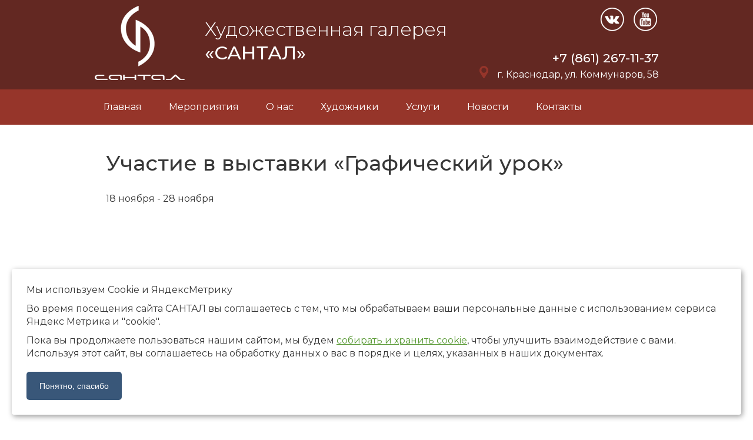

--- FILE ---
content_type: text/html; charset=utf-8
request_url: https://www.santalcompany.ru/meropriyatiya/uchastie-v-vystavki-graficheskiy-urok
body_size: 4249
content:
<!DOCTYPE html>
<html lang="ru" dir="ltr">
<head>
<meta http-equiv="Content-Type" content="text/html; charset=utf-8" />
<meta name="viewport" content="width=device-width, initial-scale=1" />
<link rel="shortcut icon" href="https://www.santalcompany.ru/sites/default/files/favicon1.ico" type="image/vnd.microsoft.icon" />
<meta name="description" content="Участие в выставки «Графический урок»" />
<meta name="generator" content="Drupal 7 (https://www.drupal.org)" />
<link rel="canonical" href="https://www.santalcompany.ru/meropriyatiya/uchastie-v-vystavki-graficheskiy-urok" />
<link rel="shortlink" href="https://www.santalcompany.ru/node/182" />
<title>Художественная галерея «САНТАЛ», выставки, презентации творческие вечера | Участие в выставки «Графический урок»</title>
<link type="text/css" rel="stylesheet" href="https://www.santalcompany.ru/sites/default/files/css/css_rEI_5cK_B9hB4So2yZUtr5weuEV3heuAllCDE6XsIkI.css" media="all" />
<link type="text/css" rel="stylesheet" href="https://www.santalcompany.ru/sites/default/files/css/css_KSC5df3M5_lzFrWu3ygt9C8ndBNkKKsLXhvDvhSQYlk.css" media="all" />
<link type="text/css" rel="stylesheet" href="https://www.santalcompany.ru/sites/default/files/css/css_YQfiW0LwbM3VLQxqWIP634b9okLOs8oOloPHLjIZOBE.css" media="all" />
<link type="text/css" rel="stylesheet" href="https://www.santalcompany.ru/sites/default/files/css/css_DzCXGu938kUEkVJj6bGv1N2uySzlHqq_KpZl2LI1jAY.css" media="all" />
<script type="text/javascript" src="https://www.santalcompany.ru/sites/default/files/js/js_b3CE8FGnsqqQIkfcKCuPN4xwA2qS2ziveSO6I2YYajM.js"></script>
<script type="text/javascript" src="https://www.santalcompany.ru/sites/default/files/js/js_Tik8PIaz_eQ5I4FMzmjkWoPEs9jKBgTSauo1jgsNa6g.js"></script>
<script type="text/javascript" src="https://www.santalcompany.ru/sites/default/files/js/js_ym62LI83Rm0dX-t5qHGyNzlNIs9y9GC5si70LNR8PWM.js"></script>
<script type="text/javascript" src="https://www.santalcompany.ru/sites/default/files/js/js_tojUaaQ5_nUXh66KMTl8GgGxNK7zSmB3h83AjT9fcCw.js"></script>
<script type="text/javascript">
<!--//--><![CDATA[//><!--
jQuery.extend(Drupal.settings, {"basePath":"\/","pathPrefix":"","ajaxPageState":{"theme":"minith","theme_token":"0Hjkt8-Hr8wUqKrsD2HSoYZL6YPXwRbenBOSACrRCuI","js":{"profiles\/voodoo\/modules\/jquery_update\/replace\/jquery\/1.10\/jquery.min.js":1,"misc\/jquery-extend-3.4.0.js":1,"misc\/jquery.once.js":1,"misc\/drupal.js":1,"profiles\/voodoo\/modules\/extlink\/extlink.js":1,"public:\/\/languages\/ru_oX87RW4U22OJnt3EHiH6sfCxTymTnqx3iJHRYPQW68s.js":1,"sites\/all\/libraries\/colorbox\/jquery.colorbox-min.js":1,"sites\/all\/modules\/colorbox\/js\/colorbox.js":1,"sites\/all\/modules\/colorbox\/styles\/default\/colorbox_style.js":1,"sites\/all\/modules\/vcarou\/js\/jquery.carouFredSel-6.2.1-packed.js":1,"sites\/all\/modules\/togglemenu\/js\/togglemenu.js":1,"sites\/all\/libraries\/togglemenu\/jquery.togglemenu.min.js":1,"sites\/all\/themes\/minith\/js\/html5.js":1,"sites\/all\/themes\/minith\/js\/scripts.js":1,"sites\/all\/themes\/minith\/js\/detect.min.js":1},"css":{"modules\/system\/system.base.css":1,"modules\/system\/system.messages.css":1,"profiles\/voodoo\/modules\/extlink\/extlink.css":1,"profiles\/voodoo\/modules\/views\/css\/views.css":1,"sites\/all\/modules\/colorbox\/styles\/default\/colorbox_style.css":1,"profiles\/voodoo\/modules\/ctools\/css\/ctools.css":1,"sites\/all\/libraries\/togglemenu\/jquery.togglemenu.css":1,"sites\/all\/themes\/minith\/css\/font-awesome.min.css":1,"sites\/all\/themes\/minith\/css\/reset.css":1,"sites\/all\/themes\/minith\/css\/screen.css":1,"sites\/all\/themes\/minith\/css\/custom.css":1}},"colorbox":{"opacity":"0.85","current":"{current} of {total}","previous":"\u00ab Prev","next":"Next \u00bb","close":"Close","maxWidth":"98%","maxHeight":"98%","fixed":true,"mobiledetect":false,"mobiledevicewidth":"480px"},"extlink":{"extTarget":0,"extClass":0,"extLabel":"(link is external)","extImgClass":0,"extIconPlacement":"append","extSubdomains":0,"extExclude":"","extInclude":"","extCssExclude":"","extCssExplicit":"","extAlert":0,"extAlertText":"This link will take you to an external web site.","mailtoClass":0,"mailtoLabel":"(link sends e-mail)"},"togglemenu":{"selector":"\u003E.content \u003E ul.menu","breakpoint":"960","title":"\u041c\u0435\u043d\u044e","burger":"","burgerParent":""},"togglemenuSelector":"#block-system-main-menu"});
//--><!]]>
</script>
<!--[if lt IE 9]><script src="/sites/all/themes/minith/js/html5.js"></script><![endif]-->
</head>
<body class="html not-front not-logged-in no-sidebars page-node page-node- page-node-182 node-type-meropriyatiya">
    <div id="wrap" >
  <div id="header-wrap">
    <div class="inner-container">
      <header id="header" class="clearfix">
        <div id="logo">
					<div id="site-logo"><a href="/" title="Главная">
								<img src="https://www.santalcompany.ru/sites/default/files/logo_0.png" alt="Главная" />
							</a></div>        </div>
									<div class="region region-header">
  <div id="block-block-6" class="block block-block">

      
  <div class="content">
    Художественная галерея <span>«САНТАЛ»</span>  </div>
  
</div> <!-- /.block -->
</div>
 <!-- /.region -->
													<div class="region region-header-second">
  <div id="block-block-7" class="block block-block">

      
  <div class="content">
    <ul class="social">
<!--<li><a class="inst" href="" target="_blank"></a></li>-->
<li><a class="vk" href="https://vk.com/santal_gallery" target="_blank"></a></li>
<!--<li><a class="fb" href="" target="_blank"></a></li>-->
<li><a class="yt" href="https://www.youtube.com/channel/UCS-vVxq-2oU5LKroZMYlcKA" target="_blank"></a></li>
</ul>  </div>
  
</div> <!-- /.block -->
<div id="block-block-3" class="block block-block">

      
  <div class="content">
    <p><a href="tel:+7 (861) 267-11-37">+7 (861) 267-11-37</a></p>
<div class="adres"><p>г. Краснодар, ул. Коммунаров, 58   </p></div>  </div>
  
</div> <!-- /.block -->
</div>
 <!-- /.region -->
				      </header>
    </div>
					<div class="menu-wrap">
				<div class="inner-container">
					<div class="region region-menu">
  <div id="block-system-main-menu" class="block block-system block-menu">

      
  <div class="content">
    <ul class="menu"><li class="first leaf"><a href="/" title="">Главная</a></li>
<li class="leaf"><a href="/meropriyatiya" title="">Мероприятия</a></li>
<li class="leaf"><a href="/o-nas">О нас</a></li>
<li class="leaf"><a href="/hudozhniki">Художники</a></li>
<li class="leaf"><a href="/uslugi">Услуги</a></li>
<li class="leaf"><a href="/news">Новости</a></li>
<li class="last leaf"><a href="/kontakty">Контакты</a></li>
</ul>  </div>
  
</div> <!-- /.block -->
</div>
 <!-- /.region -->
				</div></div>
		  </div>


	<div class="content-wrap">

		
		
		<div id="main-content" class="clearfix page sidebar-right single_column">
						<div class="inner-container">
				<div id="primary" class="container clearfix">
					<section id="content" role="main" class="clearfix">
						<div id="content-wrap">

														<h1 class="page-title">Участие в выставки «Графический урок»</h1>							
							
																					<div class="region region-content">
  <div id="block-system-main" class="block block-system">

      
  <div class="content">
    <div  class="ds-1col node node-meropriyatiya node-promoted view-mode-full clearfix">

  
  <div class="field field-name-field-txt field-type-text field-label-hidden"><div class="field-items"><div class="field-item even">18 ноября - 28 ноября</div></div></div>
<div class="paragraphs-items paragraphs-items-field-content-par paragraphs-items-field-content-par-full paragraphs-items-full">
  <div class="field field-name-field-content-par field-type-paragraphs field-label-hidden"><div class="field-items"><div class="field-item even"><div class="entity entity-paragraphs-item paragraphs-item-text">
  <div class="content">
      </div>
</div>
</div></div></div></div>
</div>

  </div>
  
</div> <!-- /.block -->
</div>
 <!-- /.region -->
						</div>
					</section>
									</div>
			</div>

						<div class="clear"></div>
		</div>

	</div>

  <div id="footer-root"></div>
</div>

<footer id="footer">
  <div class="inner-container">
					<div class="region region-footer">
  <div id="block-vadmin-pages-vadmin-pages-copyright" class="block block-vadmin-pages">

      
  <div class="content">
    <div id="copyright">© ООО Художественная галерея «Сантал», 2002-2025</div>  </div>
  
</div> <!-- /.block -->
<div id="block-block-8" class="block block-block">

      
  <div class="content">
    <p>г. Краснодар, ул. Коммунаров, 58   </p>
<a href="mailto:santalgallery@yandex.ru">santalgallery@yandex.ru</a>
<ul class="social">
<!--<li><a class="inst" href="" target="_blank"></a></li>-->
<li><a class="vk" href="https://vk.com/santal_gallery" target="_blank"></a></li>
<!--<li><a class="fb" href="" target="_blank"></a></li>-->
<li><a class="yt" href="https://www.youtube.com/channel/UCS-vVxq-2oU5LKroZMYlcKA" target="_blank"></a></li>
</ul>  </div>
  
</div> <!-- /.block -->
<div id="block-block-9" class="block block-block">

      
  <div class="content">
    <p><a href="tel:+7 (861) 267-11-37">+7 (861) 267-11-37</a></p>  </div>
  
</div> <!-- /.block -->
<div id="block-block-10" class="block block-block">

      
  <div class="content">
    <p><a href="/sites/default/files/politika_opd_ooo_hg_santal.pdf" target="_blank">Политика обработки персональных данных</a></p>
  </div>
  
</div> <!-- /.block -->
</div>
 <!-- /.region -->
		    <div class="voodoo">
      <a href="http://voodoo.ru/" target="_blank" title="Разработка сайта voodoo.ru"><img src="/sites/all/themes/minith/images/voodoo.png" alt="voodoo.ru"></a>
    </div> 
  </div>
  
</footer>
<div id="cookie_notification">
    <p><b>Мы используем Сookie и ЯндексМетрику</b></p>
    <p>Во время посещения сайта САНТАЛ вы соглашаетесь с тем, что мы обрабатываем ваши персональные данные с использованием сервиса Яндекс Метрика и "cookie".</p>
	<p>Пока вы продолжаете пользоваться нашим сайтом, мы будем <a target="_blank" href="https://www.santalcompany.ru/sites/default/files/politika_opd_ooo_hg_santal.pdf">собирать и хранить cookie</a>, чтобы улучшить взаимодействие с вами. Используя этот сайт, вы соглашаетесь на обработку данных о вас в порядке и целях, указанных в наших документах. </p>
<button class="button cookie_accept btn">Понятно, спасибо</button>
</div>
<script>
    (function ($) {
    function setCookie(name, value, days) {
let expires = "";
if (days) {
let date = new Date();
date.setTime(date.getTime() + (days * 24 * 60 * 60 * 1000));
expires = "; expires=" + date.toUTCString();
}
document.cookie = name + "=" + (value || "") + expires + "; path=/";
}

function getCookie(name) {
let matches = document.cookie.match(new RegExp("(?:^|; )" + name.replace(/([\.$?*|{}\(\)\[\]\\\/\+^])/g, '\\$1') + "=([^;]*)"));
return matches ? decodeURIComponent(matches[1]) : undefined;
}

function checkCookies() {
if (!getCookie('cookies_policy')) {
$('#cookie_notification').addClass('show');
}

$('.cookie_accept').click(function(){
setCookie('cookies_policy', 'true', 365);
$('#cookie_notification').removeClass('show');
});
}

checkCookies();
})(jQuery);
</script>
  <!-- Yandex.Metrika counter --> <script type="text/javascript" > (function(m,e,t,r,i,k,a){m[i]=m[i]||function(){(m[i].a=m[i].a||[]).push(arguments)}; m[i].l=1*new Date();k=e.createElement(t),a=e.getElementsByTagName(t)[0],k.async=1,k.src=r,a.parentNode.insertBefore(k,a)}) (window, document, "script", "https://mc.yandex.ru/metrika/tag.js", "ym"); ym(52641799, "init", { id:52641799, clickmap:true, trackLinks:true, accurateTrackBounce:true, webvisor:true }); </script> <noscript><div><img src="https://mc.yandex.ru/watch/52641799" style="position:absolute; left:-9999px;" alt="" /></div></noscript> <!-- /Yandex.Metrika counter -->

<!--LiveInternet counter--><script type="text/javascript">new Image().src = "//counter.yadro.ru/hit?r" + escape(document.referrer) + ((typeof(screen)=="undefined")?"" : ";s"+screen.width+"*"+screen.height+"*" + (screen.colorDepth?screen.colorDepth:screen.pixelDepth)) + ";u"+escape(document.URL) +  ";" +Math.random();</script><!--/LiveInternet--></body>
</html>

--- FILE ---
content_type: text/css
request_url: https://www.santalcompany.ru/sites/default/files/css/css_DzCXGu938kUEkVJj6bGv1N2uySzlHqq_KpZl2LI1jAY.css
body_size: 12570
content:
@import url("https://fonts.googleapis.com/css?family=Montserrat:300,400,500,600,700&subset=cyrillic,cyrillic-ext");@font-face{font-family:'FontAwesome';src:url(/sites/all/themes/minith/fonts/fontawesome-webfont.eot?v=4.7.0);src:url(/sites/all/themes/minith/fonts/fontawesome-webfont.eot?#iefix&v=4.7.0) format('embedded-opentype'),url(/sites/all/themes/minith/fonts/fontawesome-webfont.woff2?v=4.7.0) format('woff2'),url(/sites/all/themes/minith/fonts/fontawesome-webfont.woff?v=4.7.0) format('woff'),url(/sites/all/themes/minith/fonts/fontawesome-webfont.ttf?v=4.7.0) format('truetype'),url(/sites/all/themes/minith/fonts/fontawesome-webfont.svg?v=4.7.0#fontawesomeregular) format('svg');font-weight:normal;font-style:normal}.fa{display:inline-block;font:normal normal normal 14px/1 FontAwesome;font-size:inherit;text-rendering:auto;-webkit-font-smoothing:antialiased;-moz-osx-font-smoothing:grayscale}.fa-lg{font-size:1.33333333em;line-height:.75em;vertical-align:-15%}.fa-2x{font-size:2em}.fa-3x{font-size:3em}.fa-4x{font-size:4em}.fa-5x{font-size:5em}.fa-fw{width:1.28571429em;text-align:center}.fa-ul{padding-left:0;margin-left:2.14285714em;list-style-type:none}.fa-ul>li{position:relative}.fa-li{position:absolute;left:-2.14285714em;width:2.14285714em;top:.14285714em;text-align:center}.fa-li.fa-lg{left:-1.85714286em}.fa-border{padding:.2em .25em .15em;border:solid .08em #eee;border-radius:.1em}.fa-pull-left{float:left}.fa-pull-right{float:right}.fa.fa-pull-left{margin-right:.3em}.fa.fa-pull-right{margin-left:.3em}.pull-right{float:right}.pull-left{float:left}.fa.pull-left{margin-right:.3em}.fa.pull-right{margin-left:.3em}.fa-spin{-webkit-animation:fa-spin 2s infinite linear;animation:fa-spin 2s infinite linear}.fa-pulse{-webkit-animation:fa-spin 1s infinite steps(8);animation:fa-spin 1s infinite steps(8)}@-webkit-keyframes fa-spin{0%{-webkit-transform:rotate(0deg);transform:rotate(0deg)}100%{-webkit-transform:rotate(359deg);transform:rotate(359deg)}}@keyframes fa-spin{0%{-webkit-transform:rotate(0deg);transform:rotate(0deg)}100%{-webkit-transform:rotate(359deg);transform:rotate(359deg)}}.fa-rotate-90{-ms-filter:"progid:DXImageTransform.Microsoft.BasicImage(rotation=1)";-webkit-transform:rotate(90deg);-ms-transform:rotate(90deg);transform:rotate(90deg)}.fa-rotate-180{-ms-filter:"progid:DXImageTransform.Microsoft.BasicImage(rotation=2)";-webkit-transform:rotate(180deg);-ms-transform:rotate(180deg);transform:rotate(180deg)}.fa-rotate-270{-ms-filter:"progid:DXImageTransform.Microsoft.BasicImage(rotation=3)";-webkit-transform:rotate(270deg);-ms-transform:rotate(270deg);transform:rotate(270deg)}.fa-flip-horizontal{-ms-filter:"progid:DXImageTransform.Microsoft.BasicImage(rotation=0,mirror=1)";-webkit-transform:scale(-1,1);-ms-transform:scale(-1,1);transform:scale(-1,1)}.fa-flip-vertical{-ms-filter:"progid:DXImageTransform.Microsoft.BasicImage(rotation=2,mirror=1)";-webkit-transform:scale(1,-1);-ms-transform:scale(1,-1);transform:scale(1,-1)}:root .fa-rotate-90,:root .fa-rotate-180,:root .fa-rotate-270,:root .fa-flip-horizontal,:root .fa-flip-vertical{filter:none}.fa-stack{position:relative;display:inline-block;width:2em;height:2em;line-height:2em;vertical-align:middle}.fa-stack-1x,.fa-stack-2x{position:absolute;left:0;width:100%;text-align:center}.fa-stack-1x{line-height:inherit}.fa-stack-2x{font-size:2em}.fa-inverse{color:#fff}.fa-glass:before{content:"\f000"}.fa-music:before{content:"\f001"}.fa-search:before{content:"\f002"}.fa-envelope-o:before{content:"\f003"}.fa-heart:before{content:"\f004"}.fa-star:before{content:"\f005"}.fa-star-o:before{content:"\f006"}.fa-user:before{content:"\f007"}.fa-film:before{content:"\f008"}.fa-th-large:before{content:"\f009"}.fa-th:before{content:"\f00a"}.fa-th-list:before{content:"\f00b"}.fa-check:before{content:"\f00c"}.fa-remove:before,.fa-close:before,.fa-times:before{content:"\f00d"}.fa-search-plus:before{content:"\f00e"}.fa-search-minus:before{content:"\f010"}.fa-power-off:before{content:"\f011"}.fa-signal:before{content:"\f012"}.fa-gear:before,.fa-cog:before{content:"\f013"}.fa-trash-o:before{content:"\f014"}.fa-home:before{content:"\f015"}.fa-file-o:before{content:"\f016"}.fa-clock-o:before{content:"\f017"}.fa-road:before{content:"\f018"}.fa-download:before{content:"\f019"}.fa-arrow-circle-o-down:before{content:"\f01a"}.fa-arrow-circle-o-up:before{content:"\f01b"}.fa-inbox:before{content:"\f01c"}.fa-play-circle-o:before{content:"\f01d"}.fa-rotate-right:before,.fa-repeat:before{content:"\f01e"}.fa-refresh:before{content:"\f021"}.fa-list-alt:before{content:"\f022"}.fa-lock:before{content:"\f023"}.fa-flag:before{content:"\f024"}.fa-headphones:before{content:"\f025"}.fa-volume-off:before{content:"\f026"}.fa-volume-down:before{content:"\f027"}.fa-volume-up:before{content:"\f028"}.fa-qrcode:before{content:"\f029"}.fa-barcode:before{content:"\f02a"}.fa-tag:before{content:"\f02b"}.fa-tags:before{content:"\f02c"}.fa-book:before{content:"\f02d"}.fa-bookmark:before{content:"\f02e"}.fa-print:before{content:"\f02f"}.fa-camera:before{content:"\f030"}.fa-font:before{content:"\f031"}.fa-bold:before{content:"\f032"}.fa-italic:before{content:"\f033"}.fa-text-height:before{content:"\f034"}.fa-text-width:before{content:"\f035"}.fa-align-left:before{content:"\f036"}.fa-align-center:before{content:"\f037"}.fa-align-right:before{content:"\f038"}.fa-align-justify:before{content:"\f039"}.fa-list:before{content:"\f03a"}.fa-dedent:before,.fa-outdent:before{content:"\f03b"}.fa-indent:before{content:"\f03c"}.fa-video-camera:before{content:"\f03d"}.fa-photo:before,.fa-image:before,.fa-picture-o:before{content:"\f03e"}.fa-pencil:before{content:"\f040"}.fa-map-marker:before{content:"\f041"}.fa-adjust:before{content:"\f042"}.fa-tint:before{content:"\f043"}.fa-edit:before,.fa-pencil-square-o:before{content:"\f044"}.fa-share-square-o:before{content:"\f045"}.fa-check-square-o:before{content:"\f046"}.fa-arrows:before{content:"\f047"}.fa-step-backward:before{content:"\f048"}.fa-fast-backward:before{content:"\f049"}.fa-backward:before{content:"\f04a"}.fa-play:before{content:"\f04b"}.fa-pause:before{content:"\f04c"}.fa-stop:before{content:"\f04d"}.fa-forward:before{content:"\f04e"}.fa-fast-forward:before{content:"\f050"}.fa-step-forward:before{content:"\f051"}.fa-eject:before{content:"\f052"}.fa-chevron-left:before{content:"\f053"}.fa-chevron-right:before{content:"\f054"}.fa-plus-circle:before{content:"\f055"}.fa-minus-circle:before{content:"\f056"}.fa-times-circle:before{content:"\f057"}.fa-check-circle:before{content:"\f058"}.fa-question-circle:before{content:"\f059"}.fa-info-circle:before{content:"\f05a"}.fa-crosshairs:before{content:"\f05b"}.fa-times-circle-o:before{content:"\f05c"}.fa-check-circle-o:before{content:"\f05d"}.fa-ban:before{content:"\f05e"}.fa-arrow-left:before{content:"\f060"}.fa-arrow-right:before{content:"\f061"}.fa-arrow-up:before{content:"\f062"}.fa-arrow-down:before{content:"\f063"}.fa-mail-forward:before,.fa-share:before{content:"\f064"}.fa-expand:before{content:"\f065"}.fa-compress:before{content:"\f066"}.fa-plus:before{content:"\f067"}.fa-minus:before{content:"\f068"}.fa-asterisk:before{content:"\f069"}.fa-exclamation-circle:before{content:"\f06a"}.fa-gift:before{content:"\f06b"}.fa-leaf:before{content:"\f06c"}.fa-fire:before{content:"\f06d"}.fa-eye:before{content:"\f06e"}.fa-eye-slash:before{content:"\f070"}.fa-warning:before,.fa-exclamation-triangle:before{content:"\f071"}.fa-plane:before{content:"\f072"}.fa-calendar:before{content:"\f073"}.fa-random:before{content:"\f074"}.fa-comment:before{content:"\f075"}.fa-magnet:before{content:"\f076"}.fa-chevron-up:before{content:"\f077"}.fa-chevron-down:before{content:"\f078"}.fa-retweet:before{content:"\f079"}.fa-shopping-cart:before{content:"\f07a"}.fa-folder:before{content:"\f07b"}.fa-folder-open:before{content:"\f07c"}.fa-arrows-v:before{content:"\f07d"}.fa-arrows-h:before{content:"\f07e"}.fa-bar-chart-o:before,.fa-bar-chart:before{content:"\f080"}.fa-twitter-square:before{content:"\f081"}.fa-facebook-square:before{content:"\f082"}.fa-camera-retro:before{content:"\f083"}.fa-key:before{content:"\f084"}.fa-gears:before,.fa-cogs:before{content:"\f085"}.fa-comments:before{content:"\f086"}.fa-thumbs-o-up:before{content:"\f087"}.fa-thumbs-o-down:before{content:"\f088"}.fa-star-half:before{content:"\f089"}.fa-heart-o:before{content:"\f08a"}.fa-sign-out:before{content:"\f08b"}.fa-linkedin-square:before{content:"\f08c"}.fa-thumb-tack:before{content:"\f08d"}.fa-external-link:before{content:"\f08e"}.fa-sign-in:before{content:"\f090"}.fa-trophy:before{content:"\f091"}.fa-github-square:before{content:"\f092"}.fa-upload:before{content:"\f093"}.fa-lemon-o:before{content:"\f094"}.fa-phone:before{content:"\f095"}.fa-square-o:before{content:"\f096"}.fa-bookmark-o:before{content:"\f097"}.fa-phone-square:before{content:"\f098"}.fa-twitter:before{content:"\f099"}.fa-facebook-f:before,.fa-facebook:before{content:"\f09a"}.fa-github:before{content:"\f09b"}.fa-unlock:before{content:"\f09c"}.fa-credit-card:before{content:"\f09d"}.fa-feed:before,.fa-rss:before{content:"\f09e"}.fa-hdd-o:before{content:"\f0a0"}.fa-bullhorn:before{content:"\f0a1"}.fa-bell:before{content:"\f0f3"}.fa-certificate:before{content:"\f0a3"}.fa-hand-o-right:before{content:"\f0a4"}.fa-hand-o-left:before{content:"\f0a5"}.fa-hand-o-up:before{content:"\f0a6"}.fa-hand-o-down:before{content:"\f0a7"}.fa-arrow-circle-left:before{content:"\f0a8"}.fa-arrow-circle-right:before{content:"\f0a9"}.fa-arrow-circle-up:before{content:"\f0aa"}.fa-arrow-circle-down:before{content:"\f0ab"}.fa-globe:before{content:"\f0ac"}.fa-wrench:before{content:"\f0ad"}.fa-tasks:before{content:"\f0ae"}.fa-filter:before{content:"\f0b0"}.fa-briefcase:before{content:"\f0b1"}.fa-arrows-alt:before{content:"\f0b2"}.fa-group:before,.fa-users:before{content:"\f0c0"}.fa-chain:before,.fa-link:before{content:"\f0c1"}.fa-cloud:before{content:"\f0c2"}.fa-flask:before{content:"\f0c3"}.fa-cut:before,.fa-scissors:before{content:"\f0c4"}.fa-copy:before,.fa-files-o:before{content:"\f0c5"}.fa-paperclip:before{content:"\f0c6"}.fa-save:before,.fa-floppy-o:before{content:"\f0c7"}.fa-square:before{content:"\f0c8"}.fa-navicon:before,.fa-reorder:before,.fa-bars:before{content:"\f0c9"}.fa-list-ul:before{content:"\f0ca"}.fa-list-ol:before{content:"\f0cb"}.fa-strikethrough:before{content:"\f0cc"}.fa-underline:before{content:"\f0cd"}.fa-table:before{content:"\f0ce"}.fa-magic:before{content:"\f0d0"}.fa-truck:before{content:"\f0d1"}.fa-pinterest:before{content:"\f0d2"}.fa-pinterest-square:before{content:"\f0d3"}.fa-google-plus-square:before{content:"\f0d4"}.fa-google-plus:before{content:"\f0d5"}.fa-money:before{content:"\f0d6"}.fa-caret-down:before{content:"\f0d7"}.fa-caret-up:before{content:"\f0d8"}.fa-caret-left:before{content:"\f0d9"}.fa-caret-right:before{content:"\f0da"}.fa-columns:before{content:"\f0db"}.fa-unsorted:before,.fa-sort:before{content:"\f0dc"}.fa-sort-down:before,.fa-sort-desc:before{content:"\f0dd"}.fa-sort-up:before,.fa-sort-asc:before{content:"\f0de"}.fa-envelope:before{content:"\f0e0"}.fa-linkedin:before{content:"\f0e1"}.fa-rotate-left:before,.fa-undo:before{content:"\f0e2"}.fa-legal:before,.fa-gavel:before{content:"\f0e3"}.fa-dashboard:before,.fa-tachometer:before{content:"\f0e4"}.fa-comment-o:before{content:"\f0e5"}.fa-comments-o:before{content:"\f0e6"}.fa-flash:before,.fa-bolt:before{content:"\f0e7"}.fa-sitemap:before{content:"\f0e8"}.fa-umbrella:before{content:"\f0e9"}.fa-paste:before,.fa-clipboard:before{content:"\f0ea"}.fa-lightbulb-o:before{content:"\f0eb"}.fa-exchange:before{content:"\f0ec"}.fa-cloud-download:before{content:"\f0ed"}.fa-cloud-upload:before{content:"\f0ee"}.fa-user-md:before{content:"\f0f0"}.fa-stethoscope:before{content:"\f0f1"}.fa-suitcase:before{content:"\f0f2"}.fa-bell-o:before{content:"\f0a2"}.fa-coffee:before{content:"\f0f4"}.fa-cutlery:before{content:"\f0f5"}.fa-file-text-o:before{content:"\f0f6"}.fa-building-o:before{content:"\f0f7"}.fa-hospital-o:before{content:"\f0f8"}.fa-ambulance:before{content:"\f0f9"}.fa-medkit:before{content:"\f0fa"}.fa-fighter-jet:before{content:"\f0fb"}.fa-beer:before{content:"\f0fc"}.fa-h-square:before{content:"\f0fd"}.fa-plus-square:before{content:"\f0fe"}.fa-angle-double-left:before{content:"\f100"}.fa-angle-double-right:before{content:"\f101"}.fa-angle-double-up:before{content:"\f102"}.fa-angle-double-down:before{content:"\f103"}.fa-angle-left:before{content:"\f104"}.fa-angle-right:before{content:"\f105"}.fa-angle-up:before{content:"\f106"}.fa-angle-down:before{content:"\f107"}.fa-desktop:before{content:"\f108"}.fa-laptop:before{content:"\f109"}.fa-tablet:before{content:"\f10a"}.fa-mobile-phone:before,.fa-mobile:before{content:"\f10b"}.fa-circle-o:before{content:"\f10c"}.fa-quote-left:before{content:"\f10d"}.fa-quote-right:before{content:"\f10e"}.fa-spinner:before{content:"\f110"}.fa-circle:before{content:"\f111"}.fa-mail-reply:before,.fa-reply:before{content:"\f112"}.fa-github-alt:before{content:"\f113"}.fa-folder-o:before{content:"\f114"}.fa-folder-open-o:before{content:"\f115"}.fa-smile-o:before{content:"\f118"}.fa-frown-o:before{content:"\f119"}.fa-meh-o:before{content:"\f11a"}.fa-gamepad:before{content:"\f11b"}.fa-keyboard-o:before{content:"\f11c"}.fa-flag-o:before{content:"\f11d"}.fa-flag-checkered:before{content:"\f11e"}.fa-terminal:before{content:"\f120"}.fa-code:before{content:"\f121"}.fa-mail-reply-all:before,.fa-reply-all:before{content:"\f122"}.fa-star-half-empty:before,.fa-star-half-full:before,.fa-star-half-o:before{content:"\f123"}.fa-location-arrow:before{content:"\f124"}.fa-crop:before{content:"\f125"}.fa-code-fork:before{content:"\f126"}.fa-unlink:before,.fa-chain-broken:before{content:"\f127"}.fa-question:before{content:"\f128"}.fa-info:before{content:"\f129"}.fa-exclamation:before{content:"\f12a"}.fa-superscript:before{content:"\f12b"}.fa-subscript:before{content:"\f12c"}.fa-eraser:before{content:"\f12d"}.fa-puzzle-piece:before{content:"\f12e"}.fa-microphone:before{content:"\f130"}.fa-microphone-slash:before{content:"\f131"}.fa-shield:before{content:"\f132"}.fa-calendar-o:before{content:"\f133"}.fa-fire-extinguisher:before{content:"\f134"}.fa-rocket:before{content:"\f135"}.fa-maxcdn:before{content:"\f136"}.fa-chevron-circle-left:before{content:"\f137"}.fa-chevron-circle-right:before{content:"\f138"}.fa-chevron-circle-up:before{content:"\f139"}.fa-chevron-circle-down:before{content:"\f13a"}.fa-html5:before{content:"\f13b"}.fa-css3:before{content:"\f13c"}.fa-anchor:before{content:"\f13d"}.fa-unlock-alt:before{content:"\f13e"}.fa-bullseye:before{content:"\f140"}.fa-ellipsis-h:before{content:"\f141"}.fa-ellipsis-v:before{content:"\f142"}.fa-rss-square:before{content:"\f143"}.fa-play-circle:before{content:"\f144"}.fa-ticket:before{content:"\f145"}.fa-minus-square:before{content:"\f146"}.fa-minus-square-o:before{content:"\f147"}.fa-level-up:before{content:"\f148"}.fa-level-down:before{content:"\f149"}.fa-check-square:before{content:"\f14a"}.fa-pencil-square:before{content:"\f14b"}.fa-external-link-square:before{content:"\f14c"}.fa-share-square:before{content:"\f14d"}.fa-compass:before{content:"\f14e"}.fa-toggle-down:before,.fa-caret-square-o-down:before{content:"\f150"}.fa-toggle-up:before,.fa-caret-square-o-up:before{content:"\f151"}.fa-toggle-right:before,.fa-caret-square-o-right:before{content:"\f152"}.fa-euro:before,.fa-eur:before{content:"\f153"}.fa-gbp:before{content:"\f154"}.fa-dollar:before,.fa-usd:before{content:"\f155"}.fa-rupee:before,.fa-inr:before{content:"\f156"}.fa-cny:before,.fa-rmb:before,.fa-yen:before,.fa-jpy:before{content:"\f157"}.fa-ruble:before,.fa-rouble:before,.fa-rub:before{content:"\f158"}.fa-won:before,.fa-krw:before{content:"\f159"}.fa-bitcoin:before,.fa-btc:before{content:"\f15a"}.fa-file:before{content:"\f15b"}.fa-file-text:before{content:"\f15c"}.fa-sort-alpha-asc:before{content:"\f15d"}.fa-sort-alpha-desc:before{content:"\f15e"}.fa-sort-amount-asc:before{content:"\f160"}.fa-sort-amount-desc:before{content:"\f161"}.fa-sort-numeric-asc:before{content:"\f162"}.fa-sort-numeric-desc:before{content:"\f163"}.fa-thumbs-up:before{content:"\f164"}.fa-thumbs-down:before{content:"\f165"}.fa-youtube-square:before{content:"\f166"}.fa-youtube:before{content:"\f167"}.fa-xing:before{content:"\f168"}.fa-xing-square:before{content:"\f169"}.fa-youtube-play:before{content:"\f16a"}.fa-dropbox:before{content:"\f16b"}.fa-stack-overflow:before{content:"\f16c"}.fa-instagram:before{content:"\f16d"}.fa-flickr:before{content:"\f16e"}.fa-adn:before{content:"\f170"}.fa-bitbucket:before{content:"\f171"}.fa-bitbucket-square:before{content:"\f172"}.fa-tumblr:before{content:"\f173"}.fa-tumblr-square:before{content:"\f174"}.fa-long-arrow-down:before{content:"\f175"}.fa-long-arrow-up:before{content:"\f176"}.fa-long-arrow-left:before{content:"\f177"}.fa-long-arrow-right:before{content:"\f178"}.fa-apple:before{content:"\f179"}.fa-windows:before{content:"\f17a"}.fa-android:before{content:"\f17b"}.fa-linux:before{content:"\f17c"}.fa-dribbble:before{content:"\f17d"}.fa-skype:before{content:"\f17e"}.fa-foursquare:before{content:"\f180"}.fa-trello:before{content:"\f181"}.fa-female:before{content:"\f182"}.fa-male:before{content:"\f183"}.fa-gittip:before,.fa-gratipay:before{content:"\f184"}.fa-sun-o:before{content:"\f185"}.fa-moon-o:before{content:"\f186"}.fa-archive:before{content:"\f187"}.fa-bug:before{content:"\f188"}.fa-vk:before{content:"\f189"}.fa-weibo:before{content:"\f18a"}.fa-renren:before{content:"\f18b"}.fa-pagelines:before{content:"\f18c"}.fa-stack-exchange:before{content:"\f18d"}.fa-arrow-circle-o-right:before{content:"\f18e"}.fa-arrow-circle-o-left:before{content:"\f190"}.fa-toggle-left:before,.fa-caret-square-o-left:before{content:"\f191"}.fa-dot-circle-o:before{content:"\f192"}.fa-wheelchair:before{content:"\f193"}.fa-vimeo-square:before{content:"\f194"}.fa-turkish-lira:before,.fa-try:before{content:"\f195"}.fa-plus-square-o:before{content:"\f196"}.fa-space-shuttle:before{content:"\f197"}.fa-slack:before{content:"\f198"}.fa-envelope-square:before{content:"\f199"}.fa-wordpress:before{content:"\f19a"}.fa-openid:before{content:"\f19b"}.fa-institution:before,.fa-bank:before,.fa-university:before{content:"\f19c"}.fa-mortar-board:before,.fa-graduation-cap:before{content:"\f19d"}.fa-yahoo:before{content:"\f19e"}.fa-google:before{content:"\f1a0"}.fa-reddit:before{content:"\f1a1"}.fa-reddit-square:before{content:"\f1a2"}.fa-stumbleupon-circle:before{content:"\f1a3"}.fa-stumbleupon:before{content:"\f1a4"}.fa-delicious:before{content:"\f1a5"}.fa-digg:before{content:"\f1a6"}.fa-pied-piper-pp:before{content:"\f1a7"}.fa-pied-piper-alt:before{content:"\f1a8"}.fa-drupal:before{content:"\f1a9"}.fa-joomla:before{content:"\f1aa"}.fa-language:before{content:"\f1ab"}.fa-fax:before{content:"\f1ac"}.fa-building:before{content:"\f1ad"}.fa-child:before{content:"\f1ae"}.fa-paw:before{content:"\f1b0"}.fa-spoon:before{content:"\f1b1"}.fa-cube:before{content:"\f1b2"}.fa-cubes:before{content:"\f1b3"}.fa-behance:before{content:"\f1b4"}.fa-behance-square:before{content:"\f1b5"}.fa-steam:before{content:"\f1b6"}.fa-steam-square:before{content:"\f1b7"}.fa-recycle:before{content:"\f1b8"}.fa-automobile:before,.fa-car:before{content:"\f1b9"}.fa-cab:before,.fa-taxi:before{content:"\f1ba"}.fa-tree:before{content:"\f1bb"}.fa-spotify:before{content:"\f1bc"}.fa-deviantart:before{content:"\f1bd"}.fa-soundcloud:before{content:"\f1be"}.fa-database:before{content:"\f1c0"}.fa-file-pdf-o:before{content:"\f1c1"}.fa-file-word-o:before{content:"\f1c2"}.fa-file-excel-o:before{content:"\f1c3"}.fa-file-powerpoint-o:before{content:"\f1c4"}.fa-file-photo-o:before,.fa-file-picture-o:before,.fa-file-image-o:before{content:"\f1c5"}.fa-file-zip-o:before,.fa-file-archive-o:before{content:"\f1c6"}.fa-file-sound-o:before,.fa-file-audio-o:before{content:"\f1c7"}.fa-file-movie-o:before,.fa-file-video-o:before{content:"\f1c8"}.fa-file-code-o:before{content:"\f1c9"}.fa-vine:before{content:"\f1ca"}.fa-codepen:before{content:"\f1cb"}.fa-jsfiddle:before{content:"\f1cc"}.fa-life-bouy:before,.fa-life-buoy:before,.fa-life-saver:before,.fa-support:before,.fa-life-ring:before{content:"\f1cd"}.fa-circle-o-notch:before{content:"\f1ce"}.fa-ra:before,.fa-resistance:before,.fa-rebel:before{content:"\f1d0"}.fa-ge:before,.fa-empire:before{content:"\f1d1"}.fa-git-square:before{content:"\f1d2"}.fa-git:before{content:"\f1d3"}.fa-y-combinator-square:before,.fa-yc-square:before,.fa-hacker-news:before{content:"\f1d4"}.fa-tencent-weibo:before{content:"\f1d5"}.fa-qq:before{content:"\f1d6"}.fa-wechat:before,.fa-weixin:before{content:"\f1d7"}.fa-send:before,.fa-paper-plane:before{content:"\f1d8"}.fa-send-o:before,.fa-paper-plane-o:before{content:"\f1d9"}.fa-history:before{content:"\f1da"}.fa-circle-thin:before{content:"\f1db"}.fa-header:before{content:"\f1dc"}.fa-paragraph:before{content:"\f1dd"}.fa-sliders:before{content:"\f1de"}.fa-share-alt:before{content:"\f1e0"}.fa-share-alt-square:before{content:"\f1e1"}.fa-bomb:before{content:"\f1e2"}.fa-soccer-ball-o:before,.fa-futbol-o:before{content:"\f1e3"}.fa-tty:before{content:"\f1e4"}.fa-binoculars:before{content:"\f1e5"}.fa-plug:before{content:"\f1e6"}.fa-slideshare:before{content:"\f1e7"}.fa-twitch:before{content:"\f1e8"}.fa-yelp:before{content:"\f1e9"}.fa-newspaper-o:before{content:"\f1ea"}.fa-wifi:before{content:"\f1eb"}.fa-calculator:before{content:"\f1ec"}.fa-paypal:before{content:"\f1ed"}.fa-google-wallet:before{content:"\f1ee"}.fa-cc-visa:before{content:"\f1f0"}.fa-cc-mastercard:before{content:"\f1f1"}.fa-cc-discover:before{content:"\f1f2"}.fa-cc-amex:before{content:"\f1f3"}.fa-cc-paypal:before{content:"\f1f4"}.fa-cc-stripe:before{content:"\f1f5"}.fa-bell-slash:before{content:"\f1f6"}.fa-bell-slash-o:before{content:"\f1f7"}.fa-trash:before{content:"\f1f8"}.fa-copyright:before{content:"\f1f9"}.fa-at:before{content:"\f1fa"}.fa-eyedropper:before{content:"\f1fb"}.fa-paint-brush:before{content:"\f1fc"}.fa-birthday-cake:before{content:"\f1fd"}.fa-area-chart:before{content:"\f1fe"}.fa-pie-chart:before{content:"\f200"}.fa-line-chart:before{content:"\f201"}.fa-lastfm:before{content:"\f202"}.fa-lastfm-square:before{content:"\f203"}.fa-toggle-off:before{content:"\f204"}.fa-toggle-on:before{content:"\f205"}.fa-bicycle:before{content:"\f206"}.fa-bus:before{content:"\f207"}.fa-ioxhost:before{content:"\f208"}.fa-angellist:before{content:"\f209"}.fa-cc:before{content:"\f20a"}.fa-shekel:before,.fa-sheqel:before,.fa-ils:before{content:"\f20b"}.fa-meanpath:before{content:"\f20c"}.fa-buysellads:before{content:"\f20d"}.fa-connectdevelop:before{content:"\f20e"}.fa-dashcube:before{content:"\f210"}.fa-forumbee:before{content:"\f211"}.fa-leanpub:before{content:"\f212"}.fa-sellsy:before{content:"\f213"}.fa-shirtsinbulk:before{content:"\f214"}.fa-simplybuilt:before{content:"\f215"}.fa-skyatlas:before{content:"\f216"}.fa-cart-plus:before{content:"\f217"}.fa-cart-arrow-down:before{content:"\f218"}.fa-diamond:before{content:"\f219"}.fa-ship:before{content:"\f21a"}.fa-user-secret:before{content:"\f21b"}.fa-motorcycle:before{content:"\f21c"}.fa-street-view:before{content:"\f21d"}.fa-heartbeat:before{content:"\f21e"}.fa-venus:before{content:"\f221"}.fa-mars:before{content:"\f222"}.fa-mercury:before{content:"\f223"}.fa-intersex:before,.fa-transgender:before{content:"\f224"}.fa-transgender-alt:before{content:"\f225"}.fa-venus-double:before{content:"\f226"}.fa-mars-double:before{content:"\f227"}.fa-venus-mars:before{content:"\f228"}.fa-mars-stroke:before{content:"\f229"}.fa-mars-stroke-v:before{content:"\f22a"}.fa-mars-stroke-h:before{content:"\f22b"}.fa-neuter:before{content:"\f22c"}.fa-genderless:before{content:"\f22d"}.fa-facebook-official:before{content:"\f230"}.fa-pinterest-p:before{content:"\f231"}.fa-whatsapp:before{content:"\f232"}.fa-server:before{content:"\f233"}.fa-user-plus:before{content:"\f234"}.fa-user-times:before{content:"\f235"}.fa-hotel:before,.fa-bed:before{content:"\f236"}.fa-viacoin:before{content:"\f237"}.fa-train:before{content:"\f238"}.fa-subway:before{content:"\f239"}.fa-medium:before{content:"\f23a"}.fa-yc:before,.fa-y-combinator:before{content:"\f23b"}.fa-optin-monster:before{content:"\f23c"}.fa-opencart:before{content:"\f23d"}.fa-expeditedssl:before{content:"\f23e"}.fa-battery-4:before,.fa-battery:before,.fa-battery-full:before{content:"\f240"}.fa-battery-3:before,.fa-battery-three-quarters:before{content:"\f241"}.fa-battery-2:before,.fa-battery-half:before{content:"\f242"}.fa-battery-1:before,.fa-battery-quarter:before{content:"\f243"}.fa-battery-0:before,.fa-battery-empty:before{content:"\f244"}.fa-mouse-pointer:before{content:"\f245"}.fa-i-cursor:before{content:"\f246"}.fa-object-group:before{content:"\f247"}.fa-object-ungroup:before{content:"\f248"}.fa-sticky-note:before{content:"\f249"}.fa-sticky-note-o:before{content:"\f24a"}.fa-cc-jcb:before{content:"\f24b"}.fa-cc-diners-club:before{content:"\f24c"}.fa-clone:before{content:"\f24d"}.fa-balance-scale:before{content:"\f24e"}.fa-hourglass-o:before{content:"\f250"}.fa-hourglass-1:before,.fa-hourglass-start:before{content:"\f251"}.fa-hourglass-2:before,.fa-hourglass-half:before{content:"\f252"}.fa-hourglass-3:before,.fa-hourglass-end:before{content:"\f253"}.fa-hourglass:before{content:"\f254"}.fa-hand-grab-o:before,.fa-hand-rock-o:before{content:"\f255"}.fa-hand-stop-o:before,.fa-hand-paper-o:before{content:"\f256"}.fa-hand-scissors-o:before{content:"\f257"}.fa-hand-lizard-o:before{content:"\f258"}.fa-hand-spock-o:before{content:"\f259"}.fa-hand-pointer-o:before{content:"\f25a"}.fa-hand-peace-o:before{content:"\f25b"}.fa-trademark:before{content:"\f25c"}.fa-registered:before{content:"\f25d"}.fa-creative-commons:before{content:"\f25e"}.fa-gg:before{content:"\f260"}.fa-gg-circle:before{content:"\f261"}.fa-tripadvisor:before{content:"\f262"}.fa-odnoklassniki:before{content:"\f263"}.fa-odnoklassniki-square:before{content:"\f264"}.fa-get-pocket:before{content:"\f265"}.fa-wikipedia-w:before{content:"\f266"}.fa-safari:before{content:"\f267"}.fa-chrome:before{content:"\f268"}.fa-firefox:before{content:"\f269"}.fa-opera:before{content:"\f26a"}.fa-internet-explorer:before{content:"\f26b"}.fa-tv:before,.fa-television:before{content:"\f26c"}.fa-contao:before{content:"\f26d"}.fa-500px:before{content:"\f26e"}.fa-amazon:before{content:"\f270"}.fa-calendar-plus-o:before{content:"\f271"}.fa-calendar-minus-o:before{content:"\f272"}.fa-calendar-times-o:before{content:"\f273"}.fa-calendar-check-o:before{content:"\f274"}.fa-industry:before{content:"\f275"}.fa-map-pin:before{content:"\f276"}.fa-map-signs:before{content:"\f277"}.fa-map-o:before{content:"\f278"}.fa-map:before{content:"\f279"}.fa-commenting:before{content:"\f27a"}.fa-commenting-o:before{content:"\f27b"}.fa-houzz:before{content:"\f27c"}.fa-vimeo:before{content:"\f27d"}.fa-black-tie:before{content:"\f27e"}.fa-fonticons:before{content:"\f280"}.fa-reddit-alien:before{content:"\f281"}.fa-edge:before{content:"\f282"}.fa-credit-card-alt:before{content:"\f283"}.fa-codiepie:before{content:"\f284"}.fa-modx:before{content:"\f285"}.fa-fort-awesome:before{content:"\f286"}.fa-usb:before{content:"\f287"}.fa-product-hunt:before{content:"\f288"}.fa-mixcloud:before{content:"\f289"}.fa-scribd:before{content:"\f28a"}.fa-pause-circle:before{content:"\f28b"}.fa-pause-circle-o:before{content:"\f28c"}.fa-stop-circle:before{content:"\f28d"}.fa-stop-circle-o:before{content:"\f28e"}.fa-shopping-bag:before{content:"\f290"}.fa-shopping-basket:before{content:"\f291"}.fa-hashtag:before{content:"\f292"}.fa-bluetooth:before{content:"\f293"}.fa-bluetooth-b:before{content:"\f294"}.fa-percent:before{content:"\f295"}.fa-gitlab:before{content:"\f296"}.fa-wpbeginner:before{content:"\f297"}.fa-wpforms:before{content:"\f298"}.fa-envira:before{content:"\f299"}.fa-universal-access:before{content:"\f29a"}.fa-wheelchair-alt:before{content:"\f29b"}.fa-question-circle-o:before{content:"\f29c"}.fa-blind:before{content:"\f29d"}.fa-audio-description:before{content:"\f29e"}.fa-volume-control-phone:before{content:"\f2a0"}.fa-braille:before{content:"\f2a1"}.fa-assistive-listening-systems:before{content:"\f2a2"}.fa-asl-interpreting:before,.fa-american-sign-language-interpreting:before{content:"\f2a3"}.fa-deafness:before,.fa-hard-of-hearing:before,.fa-deaf:before{content:"\f2a4"}.fa-glide:before{content:"\f2a5"}.fa-glide-g:before{content:"\f2a6"}.fa-signing:before,.fa-sign-language:before{content:"\f2a7"}.fa-low-vision:before{content:"\f2a8"}.fa-viadeo:before{content:"\f2a9"}.fa-viadeo-square:before{content:"\f2aa"}.fa-snapchat:before{content:"\f2ab"}.fa-snapchat-ghost:before{content:"\f2ac"}.fa-snapchat-square:before{content:"\f2ad"}.fa-pied-piper:before{content:"\f2ae"}.fa-first-order:before{content:"\f2b0"}.fa-yoast:before{content:"\f2b1"}.fa-themeisle:before{content:"\f2b2"}.fa-google-plus-circle:before,.fa-google-plus-official:before{content:"\f2b3"}.fa-fa:before,.fa-font-awesome:before{content:"\f2b4"}.fa-handshake-o:before{content:"\f2b5"}.fa-envelope-open:before{content:"\f2b6"}.fa-envelope-open-o:before{content:"\f2b7"}.fa-linode:before{content:"\f2b8"}.fa-address-book:before{content:"\f2b9"}.fa-address-book-o:before{content:"\f2ba"}.fa-vcard:before,.fa-address-card:before{content:"\f2bb"}.fa-vcard-o:before,.fa-address-card-o:before{content:"\f2bc"}.fa-user-circle:before{content:"\f2bd"}.fa-user-circle-o:before{content:"\f2be"}.fa-user-o:before{content:"\f2c0"}.fa-id-badge:before{content:"\f2c1"}.fa-drivers-license:before,.fa-id-card:before{content:"\f2c2"}.fa-drivers-license-o:before,.fa-id-card-o:before{content:"\f2c3"}.fa-quora:before{content:"\f2c4"}.fa-free-code-camp:before{content:"\f2c5"}.fa-telegram:before{content:"\f2c6"}.fa-thermometer-4:before,.fa-thermometer:before,.fa-thermometer-full:before{content:"\f2c7"}.fa-thermometer-3:before,.fa-thermometer-three-quarters:before{content:"\f2c8"}.fa-thermometer-2:before,.fa-thermometer-half:before{content:"\f2c9"}.fa-thermometer-1:before,.fa-thermometer-quarter:before{content:"\f2ca"}.fa-thermometer-0:before,.fa-thermometer-empty:before{content:"\f2cb"}.fa-shower:before{content:"\f2cc"}.fa-bathtub:before,.fa-s15:before,.fa-bath:before{content:"\f2cd"}.fa-podcast:before{content:"\f2ce"}.fa-window-maximize:before{content:"\f2d0"}.fa-window-minimize:before{content:"\f2d1"}.fa-window-restore:before{content:"\f2d2"}.fa-times-rectangle:before,.fa-window-close:before{content:"\f2d3"}.fa-times-rectangle-o:before,.fa-window-close-o:before{content:"\f2d4"}.fa-bandcamp:before{content:"\f2d5"}.fa-grav:before{content:"\f2d6"}.fa-etsy:before{content:"\f2d7"}.fa-imdb:before{content:"\f2d8"}.fa-ravelry:before{content:"\f2d9"}.fa-eercast:before{content:"\f2da"}.fa-microchip:before{content:"\f2db"}.fa-snowflake-o:before{content:"\f2dc"}.fa-superpowers:before{content:"\f2dd"}.fa-wpexplorer:before{content:"\f2de"}.fa-meetup:before{content:"\f2e0"}.sr-only{position:absolute;width:1px;height:1px;padding:0;margin:-1px;overflow:hidden;clip:rect(0,0,0,0);border:0}.sr-only-focusable:active,.sr-only-focusable:focus{position:static;width:auto;height:auto;margin:0;overflow:visible;clip:auto}
html,body,div,span,applet,object,iframe,h1,h2,h3,h4,h5,h6,p,blockquote,pre,a,abbr,acronym,address,big,cite,code,del,dfn,em,img,ins,kbd,q,s,samp,small,strike,strong,sub,sup,tt,var,b,u,i,center,dl,dt,dd,ol,ul,li,fieldset,form,label,legend,table,caption,tbody,tfoot,thead,tr,th,td,article,aside,canvas,details,embed,figure,figcaption,footer,header,hgroup,menu,nav,output,ruby,section,summary,time,mark,audio,video{margin:0;padding:0;border:0;font-size:100%;font:inherit;vertical-align:baseline}article,aside,details,figcaption,figure,footer,header,hgroup,menu,nav,section{display:block}body{line-height:1}blockquote,q{quotes:none}blockquote:before,blockquote:after,q:before,q:after{content:'';content:none}table{border-collapse:collapse;border-spacing:0}
.icon{background:url(/sites/all/themes/minith/images/icons-scfded0e301.png)}.view-articles .view-content{*zoom:1}.view-articles .view-content:after{content:"";display:table;clear:both}.view-articles .views-row{float:left;margin-bottom:20px;width:250px;min-height:166px}.view-articles .views-row .articles-title{margin-bottom:10px}.view-articles .views-row .articles-title a{font-size:16px;font-family:"Roboto";line-height:20px}.view-articles .views-row.views-row-odd{margin-right:30px}.view-articles .views-row:hover .articles-title a{color:#567787}html,body,div,span,applet,object,iframe,h1,h2,h3,h4,h5,h6,p,blockquote,pre,a,abbr,acronym,address,big,cite,code,del,dfn,em,img,ins,kbd,q,s,samp,small,strike,strong,sub,sup,tt,var,b,u,i,center,dl,dt,dd,ol,ul,li,fieldset,form,label,legend,table,caption,tbody,tfoot,thead,tr,th,td,article,aside,canvas,details,embed,figure,figcaption,footer,header,hgroup,menu,nav,output,ruby,section,summary,time,mark,audio,video,input,textarea,select{-moz-box-sizing:border-box;-webkit-box-sizing:border-box;box-sizing:border-box}#primary{background:#fff}input,textarea{-moz-appearance:none;-webkit-appearance:none}iframe{max-width:100%}.tabs{position:fixed;z-index:100}sup{display:inline-block;font-size:12px;line-height:12px;vertical-align:top}.ajax-progress-throbber{position:absolute}body{font-family:Montserrat;font-weight:400;font-size:16px;color:#373737;line-height:22px}img{display:inline-block;height:auto;max-width:100%}a{color:#96352a;outline:0}a:hover{color:#373737}a:link{text-decoration:none}a:focus{outline:0}.vcollapse-wysiwyg{font-size:14px;line-height:1.5}a.view-link{text-decoration:underline;color:#96352a;font-weight:500;font-size:14px}a.view-link:hover{text-decoration:none}h1,h2,h3,h4,h5,h6{color:#373737;margin:0 0 15px}h1 a,h2 a,h3 a,h4 a,h5 a,h6 a{color:#96352a}h1{font-size:36px;line-height:40px;font-weight:500;text-transform:none;color:#373737;text-align:left !important;margin-bottom:30px}@media (max-width:767px){h1{font-size:34px;line-height:38px}}h2{margin-bottom:20px;font-size:32px;line-height:38px}@media (max-width:767px){h2{font-size:30px;line-height:36px}}h3{margin-bottom:20px;font-size:26px;line-height:30px}@media (max-width:767px){h3{font-size:24px;line-height:28px}}h4{font-size:1em}h5{font-size:0.857em}h6{font-size:0.714em}em{font-style:italic}strong{font-weight:600}small{font-size:0.8em}.clear{clear:both}pre{margin:40px 0px;padding:25px 20px;line-height:25px;border:1px solid #ddd;white-space:pre-wrap;white-space:-moz-pre-wrap;white-space:-pre-wrap;white-space:-o-pre-wrap;word-wrap:break-word}ul,ol{margin:0 0 10px 15px}ul{list-style:disc}ol{list-style-type:decimal}ol ol{list-style:upper-alpha}ol ol ol{list-style:lower-roman}ol ol ol ol{list-style:lower-alpha}ul ul,ol ol,ul ol,ol ul{margin-bottom:0}#wrap table{margin:0 0 1.5em;width:100%;border:1px solid #ddd;border-right:none;background:#fff}#wrap th{font-weight:bold;padding:10px 10px;background:#555;color:#fff}#wrap tr{padding:5px 5px}#wrap td{padding:5px 10px;border-top:1px solid #ddd;border-right:1px solid #ddd}#content table.cke_editor{background:transparent;border:0}#content table.cke_editor td{background:transparent;padding:0;border:0}.podtitle-front{font-weight:500;font-size:30px;color:#dc4635;padding:0 20px;position:relative;display:inline-block;margin-bottom:25px}.podtitle-front span{font-weight:700}.podtitle-front:before,.podtitle-front:after{position:absolute;top:7px;background-color:#dc4635;display:block;content:'';width:7px;height:7px;border-radius:100%}.podtitle-front:before{left:0}.podtitle-front:after{right:0}.views-exposed-form{*zoom:1;margin-bottom:25px}.views-exposed-form:after{content:"";display:table;clear:both}.views-exposed-form .views-exposed-widget{float:none;padding:0}.views-exposed-form a{float:left;display:block;width:70px;height:46px;line-height:46px;text-align:center;color:#96352a;text-decoration:underline}.views-exposed-form a:hover,.views-exposed-form a.active{background-color:#ece6da;text-decoration:none}html,body{height:100%}#wrap{clear:both;min-height:100%;height:auto !important;height:100%;margin-bottom:-170px}#wrap #footer-root{height:170px}#footer{clear:both;position:relative;height:170px}#footer{background-color:#632822;padding-top:35px}@media (max-width:767px){#footer{height:auto;padding-top:20px;padding-bottom:10px}}.region-footer{*zoom:1;position:relative}.region-footer:after{content:"";display:table;clear:both}.region-footer .block{float:left}@media (max-width:767px){.region-footer .block{float:none;text-align:center}}#block-vadmin-pages-vadmin-pages-copyright{width:200px;margin-right:55px;padding-top:5px}@media (max-width:767px){#block-vadmin-pages-vadmin-pages-copyright{width:auto;margin-right:0;padding-top:0;margin-bottom:10px}}#block-vadmin-pages-vadmin-pages-copyright .content{color:#fff;font-size:12px;line-height:16px}#block-block-8{width:340px;margin-right:35px}@media (max-width:959px){#block-block-8{width:274px}}@media (max-width:767px){#block-block-8{width:auto;margin-right:0;margin-bottom:10px}}#block-block-8 .content{color:#fff}#block-block-8 .content a{color:#fff;text-decoration:underline}#block-block-8 .content a:hover{text-decoration:none}#block-block-8 .content .social{margin-top:20px}@media (max-width:767px){#block-block-8 .content .social{margin-top:10px}}#block-block-9{width:178px}@media (max-width:767px){#block-block-9{width:auto;margin-bottom:10px}}#block-block-9 .content a{font-size:21px;letter-spacing:0px;line-height:26px;color:#fff;font-weight:500}#block-block-9 .content a:hover{text-decoration:underline}.voodoo{position:absolute;top:0;right:0}@media (max-width:959px){.voodoo{top:initial;bottom:0}}@media (max-width:767px){.voodoo{position:initial;text-align:center}}input,label,textarea{border:none;font-size:14px;color:#000}input,textarea{-moz-border-radius:5px;-webkit-border-radius:5px;border-radius:5px}input:-moz-placeholder,textarea:-moz-placeholder{color:#000}input::-moz-placeholder,textarea::-moz-placeholder{color:#000}input:-ms-input-placeholder,textarea:-ms-input-placeholder{color:#000}input::-webkit-input-placeholder,textarea::-webkit-input-placeholder{color:#000}.form-item{color:#000;margin-bottom:20px}.form-text,.form-textarea{width:100%;padding:15px 10px;outline:none;margin:0}.block-webform{padding:30px 30px 40px;background:#cfcfcf}.form-submit,.btn{color:#cfcfcf;background:#395779;font-weight:normal;display:inline-block;vertical-align:middle;*vertical-align:auto;*zoom:1;*display:inline;padding:16px 22px;border:none;border-radius:5px;font-size:14px;color:#fff;outline:none;cursor:pointer}.form-submit:hover,.btn:hover{background:#293e56}.jq-checkbox__div i{display:none}.jq-checkbox{width:15px;height:15px;border-radius:0px;border:none}.jq-checkbox.checked .jq-checkbox__div{width:12px;height:12px;margin:0;border-radius:0px;background:none;box-shadow:none}.jq-checkbox.checked .jq-checkbox__div i{display:block;color:#000000}.jq-selectbox{width:100%}.jq-selectbox .jq-selectbox__select{border:none;border-radius:0px;border-bottom:1px solid #000000;background:transparent}.jq-selectbox .jq-selectbox__trigger{border-left:none;background:#fff}.jq-selectbox .jq-selectbox__trigger .jq-selectbox__trigger-arrow{border-top:none;border-left:none;border-right:none;width:12px;height:12px;top:2px}.jq-file.form-file{box-shadow:none;border-radius:0px;border:none;width:310px}.jq-file__browse{border:none;background:#e3e3e3;border-radius:0px}.jq-file__name{background:none;border:none;box-shadow:none}.jq-selectbox__select-text{background:transparent}.block-webform .links{margin-left:15px}.jq-radio{height:18px;width:18px}.webform-confirmation{padding:15px}.item-list .pager{display:block;margin:20px 0 0 0;text-align:center;padding:5px}.item-list .pager li{display:inline-block;vertical-align:middle;*vertical-align:auto;*zoom:1;*display:inline;margin:0 5px}.item-list .pager li a{text-decoration:none}.item-list .pager li a:hover{text-decoration:underline}.item-list .pager li.pager-current{display:inline-block;vertical-align:middle;*vertical-align:auto;*zoom:1;*display:inline;width:18px}@media (max-width:550px){.view-gallery{width:258px;margin:auto}}.view-gallery .view-content{*zoom:1}.view-gallery .view-content:after{content:"";display:table;clear:both}.view-gallery .views-row{float:left}.view-gallery .field-name-field-imgs .field-item{display:none}.view-gallery .field-name-field-imgs .field-item:first-child{display:block}.inner-container{width:960px;margin:0 auto;position:relative}@media (max-width:959px){.inner-container{width:768px;padding-left:10px;padding-right:10px}}@media (max-width:767px){.inner-container{width:100%}}@media (max-width:479px){.inner-container{min-width:320px}}#content{width:640px;-moz-box-sizing:border-box;-webkit-box-sizing:border-box;box-sizing:border-box;padding-left:20px;padding-right:20px;padding-top:45px;padding-bottom:60px}@media (max-width:959px){#content{float:none;margin:0 auto}}@media (max-width:767px){#content{width:auto;padding-left:0px;padding-right:0px}}#sidebar{width:320px}@media (max-width:959px){#sidebar{float:none;margin:20px auto}}@media (max-width:767px){#sidebar{width:auto}}#sidebar .block>h2{margin-bottom:15px;font-size:16px;color:#405874;text-transform:uppercase}.sidebar-left #content{float:right}@media (max-width:959px){.sidebar-left #content{float:none;margin:auto}}.sidebar-left #sidebar{float:left}@media (max-width:959px){.sidebar-left #sidebar{float:none;margin:20px auto}}.sidebar-right #content{float:left}@media (max-width:959px){.sidebar-right #content{float:none;margin:auto}}.sidebar-right #sidebar{float:right}@media (max-width:959px){.sidebar-right #sidebar{float:none;margin:20px auto}}.single_column #content{width:100%}.menu-wrap{width:100%;background-color:#96352a}.menu-wrap #block-system-main-menu ul.menu{list-style:none;list-style-type:none;margin:0px;padding:0px}.menu-wrap #block-system-main-menu ul.menu li{display:inline-block;margin-right:10px}.menu-wrap #block-system-main-menu ul.menu li:last-child{margin-right:0px}.menu-wrap #block-system-main-menu ul.menu li a{display:block;height:60px;line-height:60px;color:#fff;font-size:16px;padding:0 16px;font-weight:400}.menu-wrap #block-system-main-menu ul.menu li a:hover,.menu-wrap #block-system-main-menu ul.menu li a.active{background:#af3d30;color:#fff}.menu-wrap #block-system-main-menu ul.menu li.expanded{position:relative}.menu-wrap #block-system-main-menu ul.menu li.expanded a{z-index:101;position:relative}.menu-wrap #block-system-main-menu ul.menu li.expanded ul{z-index:100;position:absolute;top:0px;list-style:none;list-style-type:none;margin:0px;padding:0px;padding-top:56px}.menu-wrap #block-system-main-menu ul.menu li.expanded ul li{display:block;margin-right:0px}.menu-wrap #block-system-main-menu ul.menu li.expanded ul li a{background:#e7c798;display:block;height:100%;line-height:56px;color:#395779;font-size:14px;text-align:center;width:100%}.menu-wrap #block-system-main-menu ul.menu li.expanded:hover>ul{display:block}.toggle-menu-close{font-size:20px;color:#fff;position:absolute;top:4px;right:10px;display:inline-block;width:30px;height:30px}.toggle-menu-close:before{content:"";position:absolute;height:2px;width:100%;background:#632822;left:0;top:50%;margin-left:0;transform:rotate(-45deg)}.toggle-menu-close:after{content:"";display:block;top:50%;left:0;height:2px;width:100%;background:#632822;position:absolute;transform:rotate(45deg)}.toggle-menu-close span{display:none}.toggle-menu-title{font-weight:500;position:absolute;top:9px}.toggle-menu-burger{z-index:10;right:20px;top:7px;width:40px;height:30px;border-top:2px solid #fff}.toggle-menu-burger:before{background:#fff}.toggle-menu-burger:after{background:#fff}.toggle-menu-mobile .menu{margin:0px;list-style:none;margin-left:-20px;margin-right:-20px}.toggle-menu-mobile .menu li{background:#632822;padding:14px 0px;display:inline-block;vertical-align:middle;width:320px;border-bottom:1px solid #af3d30}.toggle-menu-mobile .menu li:before{content:"";display:inline-block;height:100%;vertical-align:middle;width:0px}.toggle-menu-mobile .menu li a{width:320px;vertical-align:middle;display:inline-block;padding-left:20px;color:#fff;font-size:14px}.toggle-menu-mobile .menu li.first{border-top:1px solid #af3d30}.toggle-menu-mobile .menu li.active-trail{background:#96352a}@media (max-width:400px){.view-prim{width:240px;margin:auto}}.view-prim .view-content{*zoom:1}.view-prim .view-content:after{content:"";display:table;clear:both}.view-prim .views-row{float:left;width:20%}@media (max-width:626px){.view-prim .views-row{width:120px}}.view-prim .views-row .field-name-field-img{margin-bottom:10px}.view-prim .views-row .field-name-field-img .field-item{text-align:center}.view-prim .views-row .field-name-title{text-align:center;color:#395779}.slick-arrow{background:url(/sites/all/themes/minith/images/icons-scfded0e301.png);color:transparent;font-size:0;border:none;cursor:pointer;outline:none;z-index:2}.slick-arrow.slick-next{right:10px;background-position:0 -449px;height:44px;width:44px}.slick-arrow.slick-next:hover{background-position:0 -405px;height:44px;width:44px}.slick-arrow.slick-prev{left:10px;background-position:0 -361px;height:44px;width:44px}.slick-arrow.slick-prev:hover{background-position:0 -317px;height:44px;width:44px}aside#sidebar .block-menu{background:#395779}aside#sidebar .block-menu>h2{padding-left:25px;padding-top:25px;margin-bottom:20px}aside#sidebar .block-menu>h2 span{color:#f0c98e}aside#sidebar .block-menu .menu{list-style:none;margin:0px}aside#sidebar .block-menu .menu li{display:block;border-bottom:1px solid #4f729a}aside#sidebar .block-menu .menu li a{display:block;padding:15px 25px;vertical-align:middle;color:#fff}aside#sidebar .block-menu .menu li.active-trail{background:#4f729a}aside#sidebar .block-menu .menu li.active-trail a{color:#fff}aside#sidebar .block-menu .menu li:hover{background:#4f729a}aside#sidebar .block-menu .menu li:hover a{color:#fff}aside#sidebar .block-menu .menu li.last{border-bottom:none}aside#sidebar .block-menu .menu li.first{border-top:1px solid #4f729a}.node-uslugi.view-mode-teaser{position:relative}.node-uslugi.view-mode-teaser .field-name-field-img img{display:block}.node-uslugi.view-mode-teaser .field-name-node-link a{display:block;color:transparent;width:100%;height:100%;position:absolute;top:0px;left:0px;z-index:2}.npop h2{color:#fff;font-size:20px;text-align:center}.npop .npop-content{width:720px;margin-left:-360px}@media (max-width:767px){.npop .npop-content{width:480px;margin-left:-240px}}@media (max-width:479px){.npop .npop-content{width:300px;margin-left:-150px}}.npop .npop-content .node{background:#cfcfcf;padding:30px}.npop-close-btn{background:url(/sites/all/themes/minith/images/icons-scfded0e301.png);top:30px;right:30px;background-position:0 -92px;height:24px;width:24px}.npop-close-btn span{display:none}.teaser-img .view-content{display:-webkit-flex;display:flex;-webkit-flex-wrap:wrap;flex-wrap:wrap;margin:0 -15px}@media (max-width:767px){.teaser-img .view-content{margin:0;display:block}}.teaser-img .views-row{width:286px;overflow:hidden;margin:0 15px 30px}@media (max-width:767px){.teaser-img .views-row{margin:0 auto 30px}}.teaser-img .views-row .field-name-post-date{font-size:14px;font-weight:500}.teaser-img .views-row .field-name-title h2{font-size:16px;line-height:24px;font-weight:600;margin-bottom:0}.teaser-img .views-row .field-name-title a{color:#96352a;display:block}.teaser-img .views-row .field-name-title a:hover{color:#373737}.teaser-img .views-row .field-name-field-img{margin-bottom:20px}.teaser-img .views-row .field-name-field-img img{display:block}.view-meropriyatiya .field-name-field-img img{display:block}.view-meropriyatiya.view-display-id-block .views-row{margin-bottom:60px;position:relative}@media (max-width:767px){.view-meropriyatiya.view-display-id-block .views-row{margin-bottom:30px}}.view-meropriyatiya.view-display-id-block .field-name-node-link a{position:absolute;top:0;left:0;width:100%;height:100%;display:block;color:transparent;font-size:0;outline:none}.view-meropriyatiya.view-display-id-page_1 .view-header{margin-bottom:30px;font-size:24px;font-weight:500}@media (max-width:767px){.view-meropriyatiya.view-display-id-page_1 .view-header{font-size:20px}}.view-meropriyatiya.view-display-id-page_1 .views-row{margin-bottom:15px}@media (max-width:767px){.view-meropriyatiya.view-display-id-page_1 .views-row{margin-bottom:30px}}.view-meropriyatiya.view-display-id-page_1 .node{*zoom:1}.view-meropriyatiya.view-display-id-page_1 .node:after{content:"";display:table;clear:both}.view-meropriyatiya.view-display-id-page_1 .field-name-field-img2{float:left;margin-right:30px}@media (max-width:767px){.view-meropriyatiya.view-display-id-page_1 .field-name-field-img2{float:none;margin-right:0}}.view-meropriyatiya.view-display-id-page_1 .field-name-field-img2 img{display:block}.view-meropriyatiya.view-display-id-page_1 .field-name-field-txt{font-size:18px;font-weight:500;padding-top:20px}.view-meropriyatiya.view-display-id-page_1 .field-name-title h2{font-size:22px;line-height:30px;line-height:30px;font-weight:600;margin-bottom:0}.view-meropriyatiya.view-display-id-page_1 .field-name-title a{color:#96352a}.view-meropriyatiya.view-display-id-page_1 .field-name-title a:hover{text-decoration:underline}.view-meropriyatiya.view-display-id-page_1 .field-name-body{font-size:18px;font-weight:500}.view-news.view-display-id-block_2 .views-row{width:100%;height:auto}@media (max-width:767px){.view-news.view-display-id-block_2 .views-row{width:286px}}.view-news.view-display-id-block_2 .node{*zoom:1}.view-news.view-display-id-block_2 .node:after{content:"";display:table;clear:both}.view-news.view-display-id-block_2 .field-name-field-img{margin-bottom:0;margin-right:30px;float:left}@media (max-width:767px){.view-news.view-display-id-block_2 .field-name-field-img{margin-right:0;float:none}}.view-news.view-display-id-block_2 .field-name-body{margin-top:20px;font-weight:500;font-size:18px}@media (max-width:767px){.view-news.view-display-id-block_2 .field-name-body{margin-top:5px}}.view-news.view-display-id-block_2 .field-name-post-date{padding-top:15px}.view-uslugi.view-display-id-block_1 .views-row{height:auto;position:relative}.view-uslugi.view-display-id-block_1 .views-row:hover:before{background-color:rgba(99,40,34,0.8)}.view-uslugi.view-display-id-block_1 .views-row:before{content:'';z-index:1;width:100%;height:100%;position:absolute;top:0;left:0;background-color:rgba(0,0,0,0.3);-moz-transition:0.2s;-o-transition:0.2s;-webkit-transition:0.2s;transition:0.2s}.view-uslugi.view-display-id-block_1 .field-name-title{position:absolute;z-index:2;left:0;bottom:0;padding-left:20px;padding-bottom:30px;padding-right:15px}.view-uslugi.view-display-id-block_1 .field-name-title h2{font-size:24px;line-height:24px;color:#ffffff;font-weight:600}.view-uslugi.view-display-id-block_1 .field-name-node-link a{z-index:3}.view-uslugi.view-display-id-block_1 .field-name-field-img{margin-bottom:0}.social{list-style:none;margin:0;*zoom:1}.social:after{content:"";display:table;clear:both}@media (max-width:767px){.social{text-align:center}}.social li{float:left;margin:0 10px 0 0}@media (max-width:767px){.social li{float:none;display:inline-block;margin-right:8px}}.social li:last-child{margin-right:0}.social a{display:block;background:url(/sites/all/themes/minith/images/icons-scfded0e301.png)}.social a.inst{background-position:0 -254px;height:46px;width:46px}.social a.inst:hover{background-position:0 -208px;height:46px;width:46px}.social a.vk{background-position:0 -539px;height:46px;width:46px}.social a.vk:hover{background-position:0 -493px;height:46px;width:46px}.social a.fb{background-position:0 -162px;height:46px;width:46px}.social a.fb:hover{background-position:0 -116px;height:46px;width:46px}.social a.yt{background-position:0 -46px;height:46px;width:46px}.social a.yt:hover{background-position:0 0;height:46px;width:46px}.view-slider.view-display-id-block .field-item{height:556px}@media (max-width:767px){.view-slider.view-display-id-block .field-item{height:400px}}.view-slider.view-display-id-block .wrap-btn{height:0;width:960px;position:absolute;top:50%;margin-top:-5px;left:50%;margin-left:-480px}@media (max-width:959px){.view-slider.view-display-id-block .wrap-btn{width:100%;margin-left:0;left:0}}.view-slider.view-display-id-block .wrap-btn.slick-arrow{background:none}.view-slider.view-display-id-block .slick-prev{position:absolute;z-index:2;left:6px}@media (max-width:959px){.view-slider.view-display-id-block .slick-prev{left:10px}}.view-slider.view-display-id-block .slick-next{position:absolute;z-index:2;right:6px}@media (max-width:959px){.view-slider.view-display-id-block .slick-next{right:10px}}#block-views-slider-block{padding-top:30px}#block-views-news-block-1{margin-bottom:50px}.front .block>h2{font-size:36px;font-weight:500;text-transform:none;color:#373737;text-align:left !important;margin-bottom:40px}#header-wrap{position:fixed;z-index:10;height:230px;top:0;left:0;width:100%;background-color:#632822}@media (max-width:959px){#header-wrap{height:200px}}@media (max-width:767px){#header-wrap{height:auto;position:initial;padding-bottom:50px}}.content-wrap{margin-top:230px}@media (max-width:959px){.content-wrap{margin-top:200px}}@media (max-width:767px){.content-wrap{margin-top:0}}#header{*zoom:1;height:170px;padding-top:8px}#header:after{content:"";display:table;clear:both}@media (max-width:959px){#header{height:auto}}#logo{float:left;margin-right:30px}@media (max-width:959px){#logo{margin-right:20px;width:140px}}@media (max-width:767px){#logo{float:none;margin-left:auto;margin-right:auto}}.region-header{float:left;padding-top:15px}@media (max-width:767px){.region-header{float:none;padding-top:0}}.region-header-second{float:right}@media (max-width:767px){.region-header-second{float:none}}#block-block-1{margin-bottom:25px}@media (max-width:959px){#block-block-1{margin-bottom:16px}}@media (max-width:767px){#block-block-1{display:none}}#block-block-1 .content{color:#fff;padding-left:30px;background:url(/sites/all/themes/minith/images/punkt_adres.png) no-repeat;background-position:left top;padding-top:4px}#block-block-6 .content{color:#fff;font-size:32px;line-height:40px;color:#fff;font-weight:300}@media (max-width:959px){#block-block-6 .content{font-size:28px;line-height:36px}}@media (max-width:767px){#block-block-6 .content{text-align:center;font-size:24px;line-height:32px}}#block-block-6 .content span{display:block;font-weight:500}@media (max-width:767px){#block-block-6 .content span{display:inline-block}}#block-block-7{margin-bottom:30px;padding-top:10px}@media (max-width:959px){#block-block-7{margin-bottom:16px}}#block-block-7 .content{*zoom:1}#block-block-7 .content:after{content:"";display:table;clear:both}#block-block-7 .content .social{float:right}@media (max-width:767px){#block-block-7 .content .social{float:none}}#block-block-3{text-align:right}@media (max-width:767px){#block-block-3{text-align:center}}#block-block-3 .content a{font-size:21px;letter-spacing:0px;line-height:26px;color:#fff;font-weight:500}#block-block-3 .content a:hover{text-decoration:underline}.not-front.page-node-65 .paragraphs-items>.field-type-paragraphs>.field-items{display:-webkit-flex;display:flex;-webkit-justify-content:space-between;justify-content:space-between;-webkit-flex-wrap:wrap;flex-wrap:wrap}.not-front.page-node-65 .paragraphs-items>.field-type-paragraphs>.field-items>.field-item{width:270px}.not-front #content .block>h2{text-align:center}.not-front .node-meropriyatiya .field-name-field-txt{margin-bottom:20px}.not-front .node-meropriyatiya .field-name-field-img{margin-bottom:20px}.not-front .node-meropriyatiya .field-name-field-img img{display:block}.paragraphs-items>.field-type-paragraphs>.field-items>.field-item{margin-bottom:40px}.paragraphs-items>.field-type-paragraphs>.field-items>.field-item p{margin-bottom:20px}.paragraphs-items>.field-type-paragraphs>.field-items>.field-item p:last-child{margin-bottom:0}.paragraphs-items>.field-type-paragraphs>.field-items>.field-item a{text-decoration:underline}.paragraphs-items>.field-type-paragraphs>.field-items>.field-item a:hover{text-decoration:none}.paragraphs-item-collapsible p:last-child{margin-bottom:20px !important}.paragraphs-item-collapsible .field-name-field-moretext{cursor:pointer;color:#9c9c9c;border:2px solid #9b9b9b;border-radius:5px;padding:8px 15px 9px;text-align:center;display:inline-block}.paragraphs-item-gallery .field-name-field-imgs .field-item{display:inline-block;margin:5px}.paragraphs-item-gallery .field-name-field-imgs .field-item img{display:block}.paragraphs-item-hudojnik .paragraphs-items>.field-type-paragraphs>.field-items>.field-item{margin-bottom:0}.paragraphs-item-hudojnik>.content>.field-name-field-txt{font-weight:600;font-size:20px;border-bottom:1px solid #d5cdbb;padding-bottom:10px;margin-bottom:8px}.paragraphs-item-hudojnik .paragraphs-item-hudojnik-elem{line-height:24px;font-weight:500}.slick-slide img{margin:0 auto}.slick-arrow{cursor:pointer;outline:none;font-size:0;color:transparent;z-index:2;position:absolute;top:50%;height:40px;width:40px;margin-top:-20px}.slick-arrow.slick-next{right:30px}.slick-arrow.slick-prev{left:30px}
#cookie_notification{display:none;justify-content:space-between;align-items:flex-end;position:fixed;bottom:15px;left:20px;right:20px;width:auto;padding:25px;background-color:white;border-radius:4px;box-shadow:2px 3px 10px rgba(0,0,0,0.4);z-index:100;}#cookie_notification p{margin:0 0 10px;font-size:16px;text-align:left;}#cookie_notification p:first-child{}.cookie_accept{margin-top:10px;}#cookie_notification a{color:#5a9a36;text-decoration:underline;}#cookie_notification a:hover{text-decoration:none;}.show{display:block !important;}#block-block-10{width:100%;display:inline-block;margin-top:20px;}#block-block-10 a{color:#fff;font-size:12px;text-decoration:underline;}#block-block-10 a:hover{text-decoration:none;}#footer{height:auto;padding-bottom:30px;}.paragraphs-item-hudojnik .paragraphs-item-hudojnik-elem{margin-bottom:15px;}.podtitle-front{color:#632822;}.podtitle-front:before,.podtitle-front:after{background-color:#632822;}.paragraphs-item-gallery{text-align:center;}.view-news.view-display-id-block_2 .field-name-body{font-size:16px;}.view-meropriyatiya.view-display-id-page_1 .field-name-body{font-size:16px;}.adres{color:#fff;padding-left:30px;background:url(/sites/all/themes/minith/images/punkt_adres.png) no-repeat;background-position:left top;padding-top:4px;}#header{padding-top:0;height:152px;}#header-wrap{height:212px;}.content-wrap{margin-top:212px;}.region-header{padding-top:30px;}@media (max-width:959px){#logo{width:140px;float:none;margin-left:auto;margin-right:auto;}#header-wrap{height:auto;position:initial;padding-bottom:50px;}#header{height:auto;}#block-block-6 .content{text-align:center;font-size:24px;line-height:32px;}.region-header{float:none;padding-top:0;}.region-header-second{float:none;}#block-block-7{margin-bottom:16px;}#block-block-7 .content .social{float:none;}#block-block-3{text-align:center;}.social{text-align:center;}.social li{float:none;display:inline-block;margin-right:8px;}#block-block-6 .content span{display:inline-block;}.adres{display:inline-block;}.content-wrap{margin-top:0;}}@media (max-width:767px){.view-slider.view-display-id-block .field-item{height:250px;background-size:cover !important;}}
